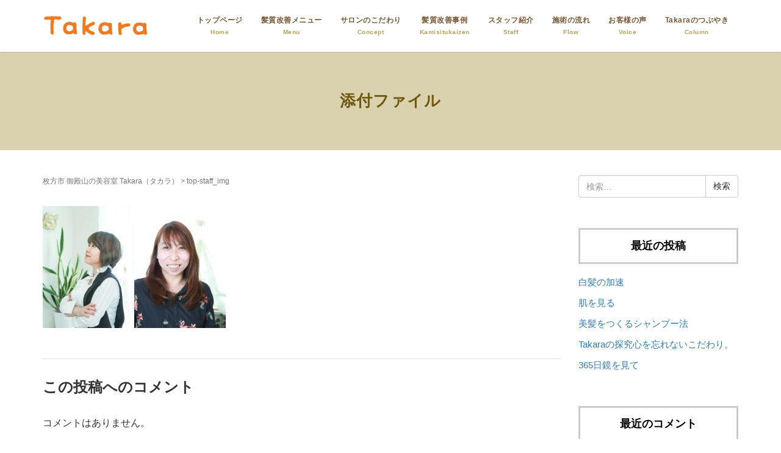

--- FILE ---
content_type: text/html; charset=UTF-8
request_url: https://takara15.com/%E6%9E%9A%E6%96%B9%E5%B8%82-%E5%BE%A1%E6%AE%BF%E5%B1%B1%E3%81%AE%E7%BE%8E%E5%AE%B9%E5%AE%A4-takara%EF%BC%88%E3%82%BF%E3%82%AB%E3%83%A9%EF%BC%89/top-staff_img/
body_size: 13915
content:
<!DOCTYPE html>
<html dir="ltr" lang="ja" prefix="og: https://ogp.me/ns#">
<head prefix="og: https://ogp.me/ns# fb: http://ogp.me/ns/fb# article: http://ogp.me/ns/article#">
	<meta charset="UTF-8">
	<meta name="viewport" content="width=device-width, initial-scale=1.0, maximum-scale=1.0, user-scalable=0" />
	<meta name="description" content="枚方市の美容室、TaKaRa美容室">
	<meta name="keywords"  content="枚方,美容室,美容院,ヘアサロン,TaKaRa美容室,ヘッドスパ,エイジングケア,ツヤ髪,艶髪" />
	<link rel="pingback" href="https://takara15.com/xmlrpc.php" />
	<!--[if lt IE 9]>
	<script src="https://takara15.com/wp-content/themes/habakiri/js/html5shiv.min.js"></script>
	<![endif]-->
<!-- Global site tag (gtag.js) - Google Analytics -->
<script async src="https://www.googletagmanager.com/gtag/js?id=UA-139119539-9"></script>
<script>
  window.dataLayer = window.dataLayer || [];
  function gtag(){dataLayer.push(arguments);}
  gtag('js', new Date());

  gtag('config', 'UA-139119539-9');
</script>

	
	<title>top-staff_img | 枚方市御殿山駅近くの髪質改善美容室 Takara</title>
	<style>img:is([sizes="auto" i], [sizes^="auto," i]) { contain-intrinsic-size: 3000px 1500px }</style>
	
		<!-- All in One SEO 4.9.3 - aioseo.com -->
	<meta name="robots" content="max-image-preview:large" />
	<link rel="canonical" href="https://takara15.com/%e6%9e%9a%e6%96%b9%e5%b8%82-%e5%be%a1%e6%ae%bf%e5%b1%b1%e3%81%ae%e7%be%8e%e5%ae%b9%e5%ae%a4-takara%ef%bc%88%e3%82%bf%e3%82%ab%e3%83%a9%ef%bc%89/top-staff_img/" />
	<meta name="generator" content="All in One SEO (AIOSEO) 4.9.3" />
		<meta property="og:locale" content="ja_JP" />
		<meta property="og:site_name" content="枚方市御殿山駅近くの髪質改善美容室 Takara |" />
		<meta property="og:type" content="article" />
		<meta property="og:title" content="top-staff_img | 枚方市御殿山駅近くの髪質改善美容室 Takara" />
		<meta property="og:url" content="https://takara15.com/%e6%9e%9a%e6%96%b9%e5%b8%82-%e5%be%a1%e6%ae%bf%e5%b1%b1%e3%81%ae%e7%be%8e%e5%ae%b9%e5%ae%a4-takara%ef%bc%88%e3%82%bf%e3%82%ab%e3%83%a9%ef%bc%89/top-staff_img/" />
		<meta property="article:published_time" content="2018-12-10T04:07:16+00:00" />
		<meta property="article:modified_time" content="2018-12-10T04:07:16+00:00" />
		<meta name="twitter:card" content="summary" />
		<meta name="twitter:title" content="top-staff_img | 枚方市御殿山駅近くの髪質改善美容室 Takara" />
		<script type="application/ld+json" class="aioseo-schema">
			{"@context":"https:\/\/schema.org","@graph":[{"@type":"BreadcrumbList","@id":"https:\/\/takara15.com\/%e6%9e%9a%e6%96%b9%e5%b8%82-%e5%be%a1%e6%ae%bf%e5%b1%b1%e3%81%ae%e7%be%8e%e5%ae%b9%e5%ae%a4-takara%ef%bc%88%e3%82%bf%e3%82%ab%e3%83%a9%ef%bc%89\/top-staff_img\/#breadcrumblist","itemListElement":[{"@type":"ListItem","@id":"https:\/\/takara15.com#listItem","position":1,"name":"\u30db\u30fc\u30e0","item":"https:\/\/takara15.com","nextItem":{"@type":"ListItem","@id":"https:\/\/takara15.com\/%e6%9e%9a%e6%96%b9%e5%b8%82-%e5%be%a1%e6%ae%bf%e5%b1%b1%e3%81%ae%e7%be%8e%e5%ae%b9%e5%ae%a4-takara%ef%bc%88%e3%82%bf%e3%82%ab%e3%83%a9%ef%bc%89\/top-staff_img\/#listItem","name":"top-staff_img"}},{"@type":"ListItem","@id":"https:\/\/takara15.com\/%e6%9e%9a%e6%96%b9%e5%b8%82-%e5%be%a1%e6%ae%bf%e5%b1%b1%e3%81%ae%e7%be%8e%e5%ae%b9%e5%ae%a4-takara%ef%bc%88%e3%82%bf%e3%82%ab%e3%83%a9%ef%bc%89\/top-staff_img\/#listItem","position":2,"name":"top-staff_img","previousItem":{"@type":"ListItem","@id":"https:\/\/takara15.com#listItem","name":"\u30db\u30fc\u30e0"}}]},{"@type":"ItemPage","@id":"https:\/\/takara15.com\/%e6%9e%9a%e6%96%b9%e5%b8%82-%e5%be%a1%e6%ae%bf%e5%b1%b1%e3%81%ae%e7%be%8e%e5%ae%b9%e5%ae%a4-takara%ef%bc%88%e3%82%bf%e3%82%ab%e3%83%a9%ef%bc%89\/top-staff_img\/#itempage","url":"https:\/\/takara15.com\/%e6%9e%9a%e6%96%b9%e5%b8%82-%e5%be%a1%e6%ae%bf%e5%b1%b1%e3%81%ae%e7%be%8e%e5%ae%b9%e5%ae%a4-takara%ef%bc%88%e3%82%bf%e3%82%ab%e3%83%a9%ef%bc%89\/top-staff_img\/","name":"top-staff_img | \u679a\u65b9\u5e02\u5fa1\u6bbf\u5c71\u99c5\u8fd1\u304f\u306e\u9aea\u8cea\u6539\u5584\u7f8e\u5bb9\u5ba4 Takara","inLanguage":"ja","isPartOf":{"@id":"https:\/\/takara15.com\/#website"},"breadcrumb":{"@id":"https:\/\/takara15.com\/%e6%9e%9a%e6%96%b9%e5%b8%82-%e5%be%a1%e6%ae%bf%e5%b1%b1%e3%81%ae%e7%be%8e%e5%ae%b9%e5%ae%a4-takara%ef%bc%88%e3%82%bf%e3%82%ab%e3%83%a9%ef%bc%89\/top-staff_img\/#breadcrumblist"},"author":{"@id":"https:\/\/takara15.com\/author\/takara15\/#author"},"creator":{"@id":"https:\/\/takara15.com\/author\/takara15\/#author"},"datePublished":"2018-12-10T13:07:16+09:00","dateModified":"2018-12-10T13:07:16+09:00"},{"@type":"Organization","@id":"https:\/\/takara15.com\/#organization","name":"\u679a\u65b9\u5e02\u5fa1\u6bbf\u5c71\u99c5\u8fd1\u304f\u306e\u9aea\u8cea\u6539\u5584\u7f8e\u5bb9\u5ba4 Takara","url":"https:\/\/takara15.com\/"},{"@type":"Person","@id":"https:\/\/takara15.com\/author\/takara15\/#author","url":"https:\/\/takara15.com\/author\/takara15\/","name":"takara15","image":{"@type":"ImageObject","@id":"https:\/\/takara15.com\/%e6%9e%9a%e6%96%b9%e5%b8%82-%e5%be%a1%e6%ae%bf%e5%b1%b1%e3%81%ae%e7%be%8e%e5%ae%b9%e5%ae%a4-takara%ef%bc%88%e3%82%bf%e3%82%ab%e3%83%a9%ef%bc%89\/top-staff_img\/#authorImage","url":"https:\/\/secure.gravatar.com\/avatar\/86db08804f3ad2080535aa51155164de8d9e5709d21548aef6b0c6f2ea421e9d?s=96&d=mm&r=g","width":96,"height":96,"caption":"takara15"}},{"@type":"WebSite","@id":"https:\/\/takara15.com\/#website","url":"https:\/\/takara15.com\/","name":"\u679a\u65b9\u5e02\u5fa1\u6bbf\u5c71\u99c5\u8fd1\u304f\u306e\u9aea\u8cea\u6539\u5584\u7f8e\u5bb9\u5ba4 Takara","inLanguage":"ja","publisher":{"@id":"https:\/\/takara15.com\/#organization"}}]}
		</script>
		<!-- All in One SEO -->

<link rel="alternate" type="application/rss+xml" title="枚方市御殿山駅近くの髪質改善美容室 Takara &raquo; フィード" href="https://takara15.com/feed/" />
<link rel="alternate" type="application/rss+xml" title="枚方市御殿山駅近くの髪質改善美容室 Takara &raquo; コメントフィード" href="https://takara15.com/comments/feed/" />
<link rel="alternate" type="application/rss+xml" title="枚方市御殿山駅近くの髪質改善美容室 Takara &raquo; top-staff_img のコメントのフィード" href="https://takara15.com/%e6%9e%9a%e6%96%b9%e5%b8%82-%e5%be%a1%e6%ae%bf%e5%b1%b1%e3%81%ae%e7%be%8e%e5%ae%b9%e5%ae%a4-takara%ef%bc%88%e3%82%bf%e3%82%ab%e3%83%a9%ef%bc%89/top-staff_img/feed/" />
<script type="text/javascript">
/* <![CDATA[ */
window._wpemojiSettings = {"baseUrl":"https:\/\/s.w.org\/images\/core\/emoji\/16.0.1\/72x72\/","ext":".png","svgUrl":"https:\/\/s.w.org\/images\/core\/emoji\/16.0.1\/svg\/","svgExt":".svg","source":{"concatemoji":"https:\/\/takara15.com\/wp-includes\/js\/wp-emoji-release.min.js?ver=6.8.3"}};
/*! This file is auto-generated */
!function(s,n){var o,i,e;function c(e){try{var t={supportTests:e,timestamp:(new Date).valueOf()};sessionStorage.setItem(o,JSON.stringify(t))}catch(e){}}function p(e,t,n){e.clearRect(0,0,e.canvas.width,e.canvas.height),e.fillText(t,0,0);var t=new Uint32Array(e.getImageData(0,0,e.canvas.width,e.canvas.height).data),a=(e.clearRect(0,0,e.canvas.width,e.canvas.height),e.fillText(n,0,0),new Uint32Array(e.getImageData(0,0,e.canvas.width,e.canvas.height).data));return t.every(function(e,t){return e===a[t]})}function u(e,t){e.clearRect(0,0,e.canvas.width,e.canvas.height),e.fillText(t,0,0);for(var n=e.getImageData(16,16,1,1),a=0;a<n.data.length;a++)if(0!==n.data[a])return!1;return!0}function f(e,t,n,a){switch(t){case"flag":return n(e,"\ud83c\udff3\ufe0f\u200d\u26a7\ufe0f","\ud83c\udff3\ufe0f\u200b\u26a7\ufe0f")?!1:!n(e,"\ud83c\udde8\ud83c\uddf6","\ud83c\udde8\u200b\ud83c\uddf6")&&!n(e,"\ud83c\udff4\udb40\udc67\udb40\udc62\udb40\udc65\udb40\udc6e\udb40\udc67\udb40\udc7f","\ud83c\udff4\u200b\udb40\udc67\u200b\udb40\udc62\u200b\udb40\udc65\u200b\udb40\udc6e\u200b\udb40\udc67\u200b\udb40\udc7f");case"emoji":return!a(e,"\ud83e\udedf")}return!1}function g(e,t,n,a){var r="undefined"!=typeof WorkerGlobalScope&&self instanceof WorkerGlobalScope?new OffscreenCanvas(300,150):s.createElement("canvas"),o=r.getContext("2d",{willReadFrequently:!0}),i=(o.textBaseline="top",o.font="600 32px Arial",{});return e.forEach(function(e){i[e]=t(o,e,n,a)}),i}function t(e){var t=s.createElement("script");t.src=e,t.defer=!0,s.head.appendChild(t)}"undefined"!=typeof Promise&&(o="wpEmojiSettingsSupports",i=["flag","emoji"],n.supports={everything:!0,everythingExceptFlag:!0},e=new Promise(function(e){s.addEventListener("DOMContentLoaded",e,{once:!0})}),new Promise(function(t){var n=function(){try{var e=JSON.parse(sessionStorage.getItem(o));if("object"==typeof e&&"number"==typeof e.timestamp&&(new Date).valueOf()<e.timestamp+604800&&"object"==typeof e.supportTests)return e.supportTests}catch(e){}return null}();if(!n){if("undefined"!=typeof Worker&&"undefined"!=typeof OffscreenCanvas&&"undefined"!=typeof URL&&URL.createObjectURL&&"undefined"!=typeof Blob)try{var e="postMessage("+g.toString()+"("+[JSON.stringify(i),f.toString(),p.toString(),u.toString()].join(",")+"));",a=new Blob([e],{type:"text/javascript"}),r=new Worker(URL.createObjectURL(a),{name:"wpTestEmojiSupports"});return void(r.onmessage=function(e){c(n=e.data),r.terminate(),t(n)})}catch(e){}c(n=g(i,f,p,u))}t(n)}).then(function(e){for(var t in e)n.supports[t]=e[t],n.supports.everything=n.supports.everything&&n.supports[t],"flag"!==t&&(n.supports.everythingExceptFlag=n.supports.everythingExceptFlag&&n.supports[t]);n.supports.everythingExceptFlag=n.supports.everythingExceptFlag&&!n.supports.flag,n.DOMReady=!1,n.readyCallback=function(){n.DOMReady=!0}}).then(function(){return e}).then(function(){var e;n.supports.everything||(n.readyCallback(),(e=n.source||{}).concatemoji?t(e.concatemoji):e.wpemoji&&e.twemoji&&(t(e.twemoji),t(e.wpemoji)))}))}((window,document),window._wpemojiSettings);
/* ]]> */
</script>
<style id='wp-emoji-styles-inline-css' type='text/css'>

	img.wp-smiley, img.emoji {
		display: inline !important;
		border: none !important;
		box-shadow: none !important;
		height: 1em !important;
		width: 1em !important;
		margin: 0 0.07em !important;
		vertical-align: -0.1em !important;
		background: none !important;
		padding: 0 !important;
	}
</style>
<link rel='stylesheet' id='wp-block-library-css' href='https://takara15.com/wp-includes/css/dist/block-library/style.min.css?ver=6.8.3' type='text/css' media='all' />
<style id='classic-theme-styles-inline-css' type='text/css'>
/*! This file is auto-generated */
.wp-block-button__link{color:#fff;background-color:#32373c;border-radius:9999px;box-shadow:none;text-decoration:none;padding:calc(.667em + 2px) calc(1.333em + 2px);font-size:1.125em}.wp-block-file__button{background:#32373c;color:#fff;text-decoration:none}
</style>
<link rel='stylesheet' id='aioseo/css/src/vue/standalone/blocks/table-of-contents/global.scss-css' href='https://takara15.com/wp-content/plugins/all-in-one-seo-pack/dist/Lite/assets/css/table-of-contents/global.e90f6d47.css?ver=4.9.3' type='text/css' media='all' />
<style id='global-styles-inline-css' type='text/css'>
:root{--wp--preset--aspect-ratio--square: 1;--wp--preset--aspect-ratio--4-3: 4/3;--wp--preset--aspect-ratio--3-4: 3/4;--wp--preset--aspect-ratio--3-2: 3/2;--wp--preset--aspect-ratio--2-3: 2/3;--wp--preset--aspect-ratio--16-9: 16/9;--wp--preset--aspect-ratio--9-16: 9/16;--wp--preset--color--black: #000000;--wp--preset--color--cyan-bluish-gray: #abb8c3;--wp--preset--color--white: #ffffff;--wp--preset--color--pale-pink: #f78da7;--wp--preset--color--vivid-red: #cf2e2e;--wp--preset--color--luminous-vivid-orange: #ff6900;--wp--preset--color--luminous-vivid-amber: #fcb900;--wp--preset--color--light-green-cyan: #7bdcb5;--wp--preset--color--vivid-green-cyan: #00d084;--wp--preset--color--pale-cyan-blue: #8ed1fc;--wp--preset--color--vivid-cyan-blue: #0693e3;--wp--preset--color--vivid-purple: #9b51e0;--wp--preset--gradient--vivid-cyan-blue-to-vivid-purple: linear-gradient(135deg,rgba(6,147,227,1) 0%,rgb(155,81,224) 100%);--wp--preset--gradient--light-green-cyan-to-vivid-green-cyan: linear-gradient(135deg,rgb(122,220,180) 0%,rgb(0,208,130) 100%);--wp--preset--gradient--luminous-vivid-amber-to-luminous-vivid-orange: linear-gradient(135deg,rgba(252,185,0,1) 0%,rgba(255,105,0,1) 100%);--wp--preset--gradient--luminous-vivid-orange-to-vivid-red: linear-gradient(135deg,rgba(255,105,0,1) 0%,rgb(207,46,46) 100%);--wp--preset--gradient--very-light-gray-to-cyan-bluish-gray: linear-gradient(135deg,rgb(238,238,238) 0%,rgb(169,184,195) 100%);--wp--preset--gradient--cool-to-warm-spectrum: linear-gradient(135deg,rgb(74,234,220) 0%,rgb(151,120,209) 20%,rgb(207,42,186) 40%,rgb(238,44,130) 60%,rgb(251,105,98) 80%,rgb(254,248,76) 100%);--wp--preset--gradient--blush-light-purple: linear-gradient(135deg,rgb(255,206,236) 0%,rgb(152,150,240) 100%);--wp--preset--gradient--blush-bordeaux: linear-gradient(135deg,rgb(254,205,165) 0%,rgb(254,45,45) 50%,rgb(107,0,62) 100%);--wp--preset--gradient--luminous-dusk: linear-gradient(135deg,rgb(255,203,112) 0%,rgb(199,81,192) 50%,rgb(65,88,208) 100%);--wp--preset--gradient--pale-ocean: linear-gradient(135deg,rgb(255,245,203) 0%,rgb(182,227,212) 50%,rgb(51,167,181) 100%);--wp--preset--gradient--electric-grass: linear-gradient(135deg,rgb(202,248,128) 0%,rgb(113,206,126) 100%);--wp--preset--gradient--midnight: linear-gradient(135deg,rgb(2,3,129) 0%,rgb(40,116,252) 100%);--wp--preset--font-size--small: 13px;--wp--preset--font-size--medium: 20px;--wp--preset--font-size--large: 36px;--wp--preset--font-size--x-large: 42px;--wp--preset--spacing--20: 0.44rem;--wp--preset--spacing--30: 0.67rem;--wp--preset--spacing--40: 1rem;--wp--preset--spacing--50: 1.5rem;--wp--preset--spacing--60: 2.25rem;--wp--preset--spacing--70: 3.38rem;--wp--preset--spacing--80: 5.06rem;--wp--preset--shadow--natural: 6px 6px 9px rgba(0, 0, 0, 0.2);--wp--preset--shadow--deep: 12px 12px 50px rgba(0, 0, 0, 0.4);--wp--preset--shadow--sharp: 6px 6px 0px rgba(0, 0, 0, 0.2);--wp--preset--shadow--outlined: 6px 6px 0px -3px rgba(255, 255, 255, 1), 6px 6px rgba(0, 0, 0, 1);--wp--preset--shadow--crisp: 6px 6px 0px rgba(0, 0, 0, 1);}:where(.is-layout-flex){gap: 0.5em;}:where(.is-layout-grid){gap: 0.5em;}body .is-layout-flex{display: flex;}.is-layout-flex{flex-wrap: wrap;align-items: center;}.is-layout-flex > :is(*, div){margin: 0;}body .is-layout-grid{display: grid;}.is-layout-grid > :is(*, div){margin: 0;}:where(.wp-block-columns.is-layout-flex){gap: 2em;}:where(.wp-block-columns.is-layout-grid){gap: 2em;}:where(.wp-block-post-template.is-layout-flex){gap: 1.25em;}:where(.wp-block-post-template.is-layout-grid){gap: 1.25em;}.has-black-color{color: var(--wp--preset--color--black) !important;}.has-cyan-bluish-gray-color{color: var(--wp--preset--color--cyan-bluish-gray) !important;}.has-white-color{color: var(--wp--preset--color--white) !important;}.has-pale-pink-color{color: var(--wp--preset--color--pale-pink) !important;}.has-vivid-red-color{color: var(--wp--preset--color--vivid-red) !important;}.has-luminous-vivid-orange-color{color: var(--wp--preset--color--luminous-vivid-orange) !important;}.has-luminous-vivid-amber-color{color: var(--wp--preset--color--luminous-vivid-amber) !important;}.has-light-green-cyan-color{color: var(--wp--preset--color--light-green-cyan) !important;}.has-vivid-green-cyan-color{color: var(--wp--preset--color--vivid-green-cyan) !important;}.has-pale-cyan-blue-color{color: var(--wp--preset--color--pale-cyan-blue) !important;}.has-vivid-cyan-blue-color{color: var(--wp--preset--color--vivid-cyan-blue) !important;}.has-vivid-purple-color{color: var(--wp--preset--color--vivid-purple) !important;}.has-black-background-color{background-color: var(--wp--preset--color--black) !important;}.has-cyan-bluish-gray-background-color{background-color: var(--wp--preset--color--cyan-bluish-gray) !important;}.has-white-background-color{background-color: var(--wp--preset--color--white) !important;}.has-pale-pink-background-color{background-color: var(--wp--preset--color--pale-pink) !important;}.has-vivid-red-background-color{background-color: var(--wp--preset--color--vivid-red) !important;}.has-luminous-vivid-orange-background-color{background-color: var(--wp--preset--color--luminous-vivid-orange) !important;}.has-luminous-vivid-amber-background-color{background-color: var(--wp--preset--color--luminous-vivid-amber) !important;}.has-light-green-cyan-background-color{background-color: var(--wp--preset--color--light-green-cyan) !important;}.has-vivid-green-cyan-background-color{background-color: var(--wp--preset--color--vivid-green-cyan) !important;}.has-pale-cyan-blue-background-color{background-color: var(--wp--preset--color--pale-cyan-blue) !important;}.has-vivid-cyan-blue-background-color{background-color: var(--wp--preset--color--vivid-cyan-blue) !important;}.has-vivid-purple-background-color{background-color: var(--wp--preset--color--vivid-purple) !important;}.has-black-border-color{border-color: var(--wp--preset--color--black) !important;}.has-cyan-bluish-gray-border-color{border-color: var(--wp--preset--color--cyan-bluish-gray) !important;}.has-white-border-color{border-color: var(--wp--preset--color--white) !important;}.has-pale-pink-border-color{border-color: var(--wp--preset--color--pale-pink) !important;}.has-vivid-red-border-color{border-color: var(--wp--preset--color--vivid-red) !important;}.has-luminous-vivid-orange-border-color{border-color: var(--wp--preset--color--luminous-vivid-orange) !important;}.has-luminous-vivid-amber-border-color{border-color: var(--wp--preset--color--luminous-vivid-amber) !important;}.has-light-green-cyan-border-color{border-color: var(--wp--preset--color--light-green-cyan) !important;}.has-vivid-green-cyan-border-color{border-color: var(--wp--preset--color--vivid-green-cyan) !important;}.has-pale-cyan-blue-border-color{border-color: var(--wp--preset--color--pale-cyan-blue) !important;}.has-vivid-cyan-blue-border-color{border-color: var(--wp--preset--color--vivid-cyan-blue) !important;}.has-vivid-purple-border-color{border-color: var(--wp--preset--color--vivid-purple) !important;}.has-vivid-cyan-blue-to-vivid-purple-gradient-background{background: var(--wp--preset--gradient--vivid-cyan-blue-to-vivid-purple) !important;}.has-light-green-cyan-to-vivid-green-cyan-gradient-background{background: var(--wp--preset--gradient--light-green-cyan-to-vivid-green-cyan) !important;}.has-luminous-vivid-amber-to-luminous-vivid-orange-gradient-background{background: var(--wp--preset--gradient--luminous-vivid-amber-to-luminous-vivid-orange) !important;}.has-luminous-vivid-orange-to-vivid-red-gradient-background{background: var(--wp--preset--gradient--luminous-vivid-orange-to-vivid-red) !important;}.has-very-light-gray-to-cyan-bluish-gray-gradient-background{background: var(--wp--preset--gradient--very-light-gray-to-cyan-bluish-gray) !important;}.has-cool-to-warm-spectrum-gradient-background{background: var(--wp--preset--gradient--cool-to-warm-spectrum) !important;}.has-blush-light-purple-gradient-background{background: var(--wp--preset--gradient--blush-light-purple) !important;}.has-blush-bordeaux-gradient-background{background: var(--wp--preset--gradient--blush-bordeaux) !important;}.has-luminous-dusk-gradient-background{background: var(--wp--preset--gradient--luminous-dusk) !important;}.has-pale-ocean-gradient-background{background: var(--wp--preset--gradient--pale-ocean) !important;}.has-electric-grass-gradient-background{background: var(--wp--preset--gradient--electric-grass) !important;}.has-midnight-gradient-background{background: var(--wp--preset--gradient--midnight) !important;}.has-small-font-size{font-size: var(--wp--preset--font-size--small) !important;}.has-medium-font-size{font-size: var(--wp--preset--font-size--medium) !important;}.has-large-font-size{font-size: var(--wp--preset--font-size--large) !important;}.has-x-large-font-size{font-size: var(--wp--preset--font-size--x-large) !important;}
:where(.wp-block-post-template.is-layout-flex){gap: 1.25em;}:where(.wp-block-post-template.is-layout-grid){gap: 1.25em;}
:where(.wp-block-columns.is-layout-flex){gap: 2em;}:where(.wp-block-columns.is-layout-grid){gap: 2em;}
:root :where(.wp-block-pullquote){font-size: 1.5em;line-height: 1.6;}
</style>
<link rel='stylesheet' id='habakiri-assets-css' href='https://takara15.com/wp-content/themes/habakiri/css/assets.min.css?ver=1.0.0' type='text/css' media='all' />
<link rel='stylesheet' id='habakiri-css' href='https://takara15.com/wp-content/themes/habakiri/style.min.css?ver=20181210121650' type='text/css' media='all' />
<link rel='stylesheet' id='habakiri-child-css' href='https://takara15.com/wp-content/themes/habakiri-child/style.css?ver=20181210121650' type='text/css' media='all' />
<script type="text/javascript" src="https://takara15.com/wp-includes/js/jquery/jquery.min.js?ver=3.7.1" id="jquery-core-js"></script>
<script type="text/javascript" src="https://takara15.com/wp-includes/js/jquery/jquery-migrate.min.js?ver=3.4.1" id="jquery-migrate-js"></script>
<link rel="https://api.w.org/" href="https://takara15.com/wp-json/" /><link rel="alternate" title="JSON" type="application/json" href="https://takara15.com/wp-json/wp/v2/media/295" /><link rel="EditURI" type="application/rsd+xml" title="RSD" href="https://takara15.com/xmlrpc.php?rsd" />
<meta name="generator" content="WordPress 6.8.3" />
<link rel='shortlink' href='https://takara15.com/?p=295' />
<link rel="alternate" title="oEmbed (JSON)" type="application/json+oembed" href="https://takara15.com/wp-json/oembed/1.0/embed?url=https%3A%2F%2Ftakara15.com%2F%25e6%259e%259a%25e6%2596%25b9%25e5%25b8%2582-%25e5%25be%25a1%25e6%25ae%25bf%25e5%25b1%25b1%25e3%2581%25ae%25e7%25be%258e%25e5%25ae%25b9%25e5%25ae%25a4-takara%25ef%25bc%2588%25e3%2582%25bf%25e3%2582%25ab%25e3%2583%25a9%25ef%25bc%2589%2Ftop-staff_img%2F" />
<link rel="alternate" title="oEmbed (XML)" type="text/xml+oembed" href="https://takara15.com/wp-json/oembed/1.0/embed?url=https%3A%2F%2Ftakara15.com%2F%25e6%259e%259a%25e6%2596%25b9%25e5%25b8%2582-%25e5%25be%25a1%25e6%25ae%25bf%25e5%25b1%25b1%25e3%2581%25ae%25e7%25be%258e%25e5%25ae%25b9%25e5%25ae%25a4-takara%25ef%25bc%2588%25e3%2582%25bf%25e3%2582%25ab%25e3%2583%25a9%25ef%25bc%2589%2Ftop-staff_img%2F&#038;format=xml" />
<!-- HFCM by 99 Robots - Snippet # 1: GA4 -->
<!-- Google tag (gtag.js) -->
<script async src="https://www.googletagmanager.com/gtag/js?id=G-FXG4LNMVV2"></script>
<script>
  window.dataLayer = window.dataLayer || [];
  function gtag(){dataLayer.push(arguments);}
  gtag('js', new Date());

  gtag('config', 'G-FXG4LNMVV2');
</script>
<!-- /end HFCM by 99 Robots -->
		<style>
		/* Safari 6.1+ (10.0 is the latest version of Safari at this time) */
		@media (max-width: 991px) and (min-color-index: 0) and (-webkit-min-device-pixel-ratio: 0) { @media () {
			display: block !important;
			.header__col {
				width: 100%;
			}
		}}
		</style>
		<meta name="generator" content="Elementor 3.34.2; features: additional_custom_breakpoints; settings: css_print_method-external, google_font-enabled, font_display-auto">
<style type="text/css">.recentcomments a{display:inline !important;padding:0 !important;margin:0 !important;}</style>			<style>
				.e-con.e-parent:nth-of-type(n+4):not(.e-lazyloaded):not(.e-no-lazyload),
				.e-con.e-parent:nth-of-type(n+4):not(.e-lazyloaded):not(.e-no-lazyload) * {
					background-image: none !important;
				}
				@media screen and (max-height: 1024px) {
					.e-con.e-parent:nth-of-type(n+3):not(.e-lazyloaded):not(.e-no-lazyload),
					.e-con.e-parent:nth-of-type(n+3):not(.e-lazyloaded):not(.e-no-lazyload) * {
						background-image: none !important;
					}
				}
				@media screen and (max-height: 640px) {
					.e-con.e-parent:nth-of-type(n+2):not(.e-lazyloaded):not(.e-no-lazyload),
					.e-con.e-parent:nth-of-type(n+2):not(.e-lazyloaded):not(.e-no-lazyload) * {
						background-image: none !important;
					}
				}
			</style>
			<style>a{color:#337ab7}a:focus,a:active,a:hover{color:#23527c}.site-branding a{color:#000}.responsive-nav a{color:#785837;font-size:12px}.responsive-nav a small{color:#b5a35d;font-size:10px}.responsive-nav a:hover small,.responsive-nav a:active small,.responsive-nav .current-menu-item small,.responsive-nav .current-menu-ancestor small,.responsive-nav .current-menu-parent small,.responsive-nav .current_page_item small,.responsive-nav .current_page_parent small{color:#b5a35d}.responsive-nav .menu>.menu-item>a,.header--transparency.header--fixed--is_scrolled .responsive-nav .menu>.menu-item>a{background-color:transparent;padding:23px 15px}.responsive-nav .menu>.menu-item>a:hover,.responsive-nav .menu>.menu-item>a:active,.responsive-nav .menu>.current-menu-item>a,.responsive-nav .menu>.current-menu-ancestor>a,.responsive-nav .menu>.current-menu-parent>a,.responsive-nav .menu>.current_page_item>a,.responsive-nav .menu>.current_page_parent>a,.header--transparency.header--fixed--is_scrolled .responsive-nav .menu>.menu-item>a:hover,.header--transparency.header--fixed--is_scrolled .responsive-nav .menu>.menu-item>a:active,.header--transparency.header--fixed--is_scrolled .responsive-nav .menu>.current-menu-item>a,.header--transparency.header--fixed--is_scrolled .responsive-nav .menu>.current-menu-ancestor>a,.header--transparency.header--fixed--is_scrolled .responsive-nav .menu>.current-menu-parent>a,.header--transparency.header--fixed--is_scrolled .responsive-nav .menu>.current_page_item>a,.header--transparency.header--fixed--is_scrolled .responsive-nav .menu>.current_page_parent>a{background-color:transparent;color:#785837}.responsive-nav .sub-menu a{background-color:#000;color:#777}.responsive-nav .sub-menu a:hover,.responsive-nav .sub-menu a:active,.responsive-nav .sub-menu .current-menu-item a,.responsive-nav .sub-menu .current-menu-ancestor a,.responsive-nav .sub-menu .current-menu-parent a,.responsive-nav .sub-menu .current_page_item a,.responsive-nav .sub-menu .current_page_parent a{background-color:#191919;color:#337ab7}.off-canvas-nav{font-size:12px}.responsive-nav,.header--transparency.header--fixed--is_scrolled .responsive-nav{background-color:transparent}#responsive-btn{background-color:transparent;border-color:#eee;color:#000}#responsive-btn:hover{background-color:#f5f5f5;border-color:#eee;color:#000}.habakiri-slider__transparent-layer{background-color:rgba( 255,255,255, 0 )}.habakiri-slider,.habakiri-slider__item{height:700px;overflow:hidden}.page-header{background-color:#dad1ae;color:#6c5810}.pagination>li>a{color:#337ab7}.pagination>li>span{background-color:#337ab7;border-color:#337ab7}.pagination>li>a:focus,.pagination>li>a:hover,.pagination>li>span:focus,.pagination>li>span:hover{color:#23527c}.header{background-color:#fff}.header--transparency.header--fixed--is_scrolled{background-color:#fff !important}.footer{background-color:#111113}.footer-widget-area a{color:#777}.footer-widget-area,.footer-widget-area .widget_calendar #wp-calendar caption{color:#555}.footer-widget-area .widget_calendar #wp-calendar,.footer-widget-area .widget_calendar #wp-calendar *{border-color:#555}@media(min-width:992px){.responsive-nav{display:block}.off-canvas-nav,#responsive-btn{display:none !important}.header--2row{padding-bottom:0}.header--2row .header__col,.header--center .header__col{display:block}.header--2row .responsive-nav,.header--center .responsive-nav{margin-right:-1000px;margin-left:-1000px;padding-right:1000px;padding-left:1000px}.header--2row .site-branding,.header--center .site-branding{padding-bottom:0}.header--center .site-branding{text-align:center}}</style>		<style type="text/css" id="wp-custom-css">
			@media screen and (min-width:640px){
  .pc-none { display: none !important; }
}
.responsive-nav a strong {
    font-weight: bold;
}
.concept-link{
	padding-top:0px;
}
.menu-link:before {
    content: "";
    display: inline-block;
    height: 130px;
    margin-top: -130px;
    vertical-align: top;
}
.bg1 {
    background-image: url(https://takara15.com/wp-content/uploads/2018/12/paper-a1.png);
}
.bg2 {
    background-image: url(https://takara15.com/wp-content/uploads/2018/12/paper-a2.png);
}
.bg-sen1000{
background-image: url(https://takara15.com/wp-content/uploads/2018/12/bg-sen.png);
	width:1000px !important;
    background-repeat: repeat-x;
    background-position: left bottom;    text-align: center;
    overflow: visible;
}
.bg-sen{
background-image: url(https://takara15.com/wp-content/uploads/2018/12/bg-sen.png);
    background-repeat: repeat-x;
    background-position: left bottom;    text-align: center;
    overflow: visible;
	margin-bottom:20px;
}
.bg-sen-top{
background-image: url(https://takara15.com/wp-content/uploads/2018/12/bg-sen.png);
    background-repeat: repeat-x;
    background-position: left top;    text-align: center;
    overflow: visible;
	margin-bottom:0px;
}
.flow-t{
background-image: url(https://takara15.com/wp-content/uploads/2018/12/bg-sen.png);
    background-repeat: repeat-x;
    background-position: left bottom;    text-align: center;
    overflow: visible;
	padding-bottom:10px;
	margin-bottom:10px;
	
}
#header {
    position: fixed;
    top: 0px;
    padding: 0px 0px 0px 0px;
    width: 100%;
    background-color: #fff;
	font-weight:bold;
	letter-spacing:0.5px;
}
.col-md-4 {
    width: 15.33333%;
}
.col-md-8 {
    width: 84.66667%;
}
.midasi1 {
	font-weight:bold;
	margin-bottom:5px;
	border-bottom: solid 1px #5D4E22;}
.midasi2 {
	font-weight:bold;
	font-size:20px;
	margin-bottom:20px;
	color:#a27336;
	border-bottom: solid 1px #a27336;}
.style-t{
	font-size:16px;
	font-weight:bold;
	padding-top:10px;
	letter-spacing:1px;
}
#imageList ul {
    
    margin-top: 4px;
    padding: 0;
}
#imageList li {
    float: left;
    list-style-type: none;
    margin-right: 14px;
}
#imageList li img {
    width: 140px;
    height: 190px;
}
.style-title {
    font-size:26px;
    font-weight:bold;
    color:#a27336;
           }
.menu-p{
	font-size:18px;
	font-weight:bold;
	float:right;
	letter-spacing:0.8px;
}
.menu-t{
	font-size:20px;
	font-weight:bold;
	margin-bottom:5px;
	letter-spacing:0.8px;
	border-bottom: solid 1px #5D4E22;}
.menubox {
	   font-size:14px;
   	font-weight:bold;
    padding: 0.5em 0.5em;
    margin: 0 0.8em 2em 0;
    color: #fff;
    background: #a27336;
}
.square_btn4 {
    display: inline-block;
    padding: 0.5em 1em;
    text-decoration: none;
	background: #00B900;
    color: #fff;
    transition: .4s;
	   font-size:28px;
	   letter-spacing:1.5;
	   font-weight:bold;
	border: solid 3px #b5a35d;
	border-radius:60px;
}

.square_btn4:hover {
	border: solid 3px #785837;
    color: #fff;
	background: #b5a35d;
	border-radius:60px;
}
.square_btn3 {
    display: inline-block;
    padding: 0.5em 3em;
    text-decoration: none;
	background: #785837;
    color: #fff;
    transition: .4s;
	   font-size:30px;
	   letter-spacing:1.5;
	   font-weight:bold;
	border: solid 3px #b5a35d;
	border-radius:60px;
}

.square_btn3:hover {
	border: solid 3px #785837;
    color: #fff;
	background: #b5a35d;
	border-radius:60px;
}
.square_btn2 {
    display: inline-block;
    padding: 0.5em 3em;
    text-decoration: none;
    color: #75631f;
   
    transition: .4s;
	   font-size:16px;
	   letter-spacing:1.5;
	   font-weight:bold;
	background:#dad1ae;
	border-radius:40px;
}

.square_btn2:hover {
    background: #ffffff;
    color: #75631f;
	border: solid 2px #dad1ae;
}
.square_btn {
    display: inline-block;
    padding: 0.5em 3em;
    text-decoration: none;
    color: #75631f;
   
    transition: .4s;
	   font-size:16px;
	   letter-spacing:1.5;
	   font-weight:bold;
	background:#dad1ae;
	border-radius:40px;
}

.square_btn:hover {
    background: #ffffff;
    color: #75631f;
	border: solid 2px #dad1ae;
}
.top-concept {
	overflow:		hidden;
	position:		relative;
}
.top-concept .caption {
	font-size:		32px;
	font-weight:bold;
	font-family: 'Lora', "游明朝", "YuMincho", "ヒラギノ明朝 ProN W3", "Hiragino Mincho ProN", "HG明朝E", "ＭＳ Ｐ明朝", "ＭＳ 明朝", serif;
	color:			#fff;
	text-align: 		center;
	padding-top:	80px;
	letter-spacing:1.5px;
}
.top-concept .caption2 {
	font-size:		18px;
	font-weight:bold;
	font-family: 'Lora', "游明朝", "YuMincho", "ヒラギノ明朝 ProN W3", "Hiragino Mincho ProN", "HG明朝E", "ＭＳ Ｐ明朝", "ＭＳ 明朝", serif;
	color:			#fff;
	text-align: 		center;
	margin-top:		-10px;
	letter-spacing:1.5px;
}
.top-menu .caption {
	font-size:		32px;
	font-weight:bold;
	font-family: 'Lora', "游明朝", "YuMincho", "ヒラギノ明朝 ProN W3", "Hiragino Mincho ProN", "HG明朝E", "ＭＳ Ｐ明朝", "ＭＳ 明朝", serif;
	color:			#fff;
	text-align: 		center;
	padding-top:	40px;
	letter-spacing:1.5px;
}
.top-menu .caption2 {
	font-size:		18px;
	font-weight:bold;
	font-family: 'Lora', "游明朝", "YuMincho", "ヒラギノ明朝 ProN W3", "Hiragino Mincho ProN", "HG明朝E", "ＭＳ Ｐ明朝", "ＭＳ 明朝", serif;
	color:			#fff;
	text-align: 		center;
	margin-top:		-10px;
	letter-spacing:1.5px;
}
.top-menu .caption3 {
	font-size:		14px;
	font-weight:bold;
	font-family: 'Lora', "游明朝", "YuMincho", "ヒラギノ明朝 ProN W3", "Hiragino Mincho ProN", "HG明朝E", "ＭＳ Ｐ明朝", "ＭＳ 明朝", serif;
	color:			#fff;
	text-align: 		center;
	margin-top:		10px;
	letter-spacing:1.5px;
}
.top-concept .mask {
	width:			100%;
	height:			100%;
	position:		absolute;
	top:			0;
	left:			0;
	opacity:		0;	/* 表示させない */
	background-color:	rgba(0,0,0,0.4);
	-webkit-transform:	rotateX(-180deg);
	transform:		rotateX(-180deg);
	-webkit-transition:	all 0.6s ease;
	transition:		all 0.6s ease;
}
.top-concept .mask {
	-webkit-transform:	rotateX(0deg);
	transform:		rotateX(0deg);
	opacity:		1;	/* ホバーで表示する */
}
.top-concept:hover .mask {
	-webkit-transform:	rotateX(0deg);
	transform:		rotateX(0deg);
	opacity:		0;	/* ホバーで表示する */
}


.top-menu .mask {
	width:			100%;
	height:			100%;
	position:		absolute;
	top:			0;
	left:			0;
	opacity:		0;	/* 表示させない */
	background-color:	rgba(0,0,0,0.4);
	-webkit-transform:	rotateX(-180deg);
	transform:		rotateX(-180deg);
	-webkit-transition:	all 0.6s ease;
	transition:		all 0.6s ease;
}
.top-menu .mask {
	-webkit-transform:	rotateX(0deg);
	transform:		rotateX(0deg);
	opacity:		1;	/* ホバーで表示する */
}
.top-menu:hover .mask {
	-webkit-transform:	rotateX(0deg);
	transform:		rotateX(0deg);
	opacity:		0;	/* ホバーで表示する */
}

/** サムネイル画像をタイル状に並べる（「display-posts」ショートコード対応版）**/
.boxline ul.display-posts-listing {
padding-left: 0!important;
text-align: left;
margin: 0 0 15px;
}
.boxline ul.display-posts-listing{
	text-align: center!important;;
  margin: 0 auto;
  display: inline-block;
}
.boxline ul.display-posts-listing li {
width: 280px;
display: inline-block;
vertical-align: top;
white-space: normal;
word-wrap: normal;
font-size: 16px;
line-height: 1.5;
letter-spacing: 1px;
margin: 15px;
}
 
.boxline ul.display-posts-listing li img {
display: block!important;
height: 200px!important;
width: 280px!important;
margin-bottom: 15px!important;

}

.boxline ul.display-posts-listing li:hover img {
	opacity: 0.7;
  filter: alpha(opacity=70);
  -ms-filter: "alpha(opacity=70)";
}
 .boxline ul.display-posts-listing li .title {
color:#333333;
font-weight:bold;
text-align: left;
}


/** サムネイル画像をタイル状に並べる（「display-posts」ショートコード対応版）**/
.box ul.display-posts-listing {
padding-left: 0!important;
text-align: left;
margin: 0 0 15px;
}
 
.box ul.display-posts-listing li {
width: 280px;
display: inline-block;
vertical-align: top;
white-space: normal;
word-wrap: normal;
font-size: 14px;
line-height: 1.5;
letter-spacing: 1px;
margin: 0px;
padding: px;

}
 
.box ul.display-posts-listing li img {
height: 70px!important;
width: 100px!important;
margin:0 10px 15px 0!important;
padding: 2px!important;
float: left;
}
.box ul.display-posts-listing li .title {
vertical-align: top;
}

.box ul.display-posts-listing li:hover img {
	opacity: 0.7;
  filter: alpha(opacity=70);
  -ms-filter: "alpha(opacity=70)";
}

.sidebar-widget__title  {
text-align: center;
    font-weight: bold;
    font-size: 120%;
    color: #000;
    margin: 50px 0 13px;
    padding: 15px 0;
    border: 3px solid #ccc;
}
.entry--has_media__body {
padding-left:40px;
}
.page-header__title {
    font-size: 26px;
    margin: 0;
}
.center{
  width: 940px;
  margin: 0 auto;
}
.foot-link{
	font-size:16px;
	color:#fff;
	font-weight:bold;
}
.page-header__title {
    font-family: "游明朝", YuMincho, "ヒラギノ明朝 ProN W3", "Hiragino Mincho ProN", "HG明朝E", "ＭＳ Ｐ明朝", "ＭＳ 明朝", serif;
	font-weight:bold;
letter-spacing: 1px;
}
@media only screen and (max-device-width: 640px) {
	/* スマホ用のCSS */
	body{
		font-size:14px;
	}
	 .habakiri-slider, .habakiri-slider__item {
    height: 260px;
		 margin-top:0px;
}
	footer {
display:none;
}
	.boxline ul.display-posts-listing {
padding-left: 0!important;
text-align: center;
margin:10px auto;
 display: inline-block;
}
 h3{
		font-size:18px;
	}
.boxline ul.display-posts-listing li {
width: 175px;
display: inline-block;
vertical-align: top;
white-space: normal;
word-wrap: normal;
font-size: 12px;
text-align:left;
line-height: 1.5;
letter-spacing: 1px;
margin: 0 5px 20px 5px;
padding:10px 10px 10px 10px;

}
 

#ie7 .boxline ul.display-posts-listing li {
display: inline;
position: relative;
width: 280px;

}
 
.boxline ul.display-posts-listing li img {
display: block!important;
height: 100px!important;
width: 175px!important;
margin-bottom: 5px!important;
padding:0px!important;
}

.boxline ul.display-posts-listing li:hover img {
	opacity: 0.7;
  filter: alpha(opacity=70);
  -ms-filter: "alpha(opacity=70)";
}
 
/* mini 版 */
.boxline.mini ul.display-posts-listing li {
width: 72px;
}
 
#ie7 .boxline.mini ul.display-posts-listing li {
width: 70px;
}
 
.boxline.mini ul.display-posts-listing li img {
height: 50px!important;
width: 70px!important;
}
header {
display:none;
}
.page-header {
    padding: 40px 0;
letter-spacing:2px;
}
.entry__title {
    font-size:24px;
}
.entry-content > h2 {
    font-size: 20px;
line-height:1.3;
}
.entry-content > h3 {
    font-size: 18px;
letter-spacing:0px;
}
.entry-content > p {
    font-size: 16px;
}
.entries .entry--has_media__link {
    width: 100px;
    height: 70px;
    
}
.entry__title {
    font-size: 20px;
}
	#contents{
		margin-top:0px!important;
	}
	.top-concept .caption {
	font-size:		20px;
	font-weight:bold;
	font-family: 'Lora', "游明朝", "YuMincho", "ヒラギノ明朝 ProN W3", "Hiragino Mincho ProN", "HG明朝E", "ＭＳ Ｐ明朝", "ＭＳ 明朝", serif;
	color:			#fff;
	text-align: 		center;
	padding-top:	30px;
	letter-spacing:1px;
}
.top-concept .caption2 {
	font-size:		12px;
	font-weight:bold;
	font-family: 'Lora', "游明朝", "YuMincho", "ヒラギノ明朝 ProN W3", "Hiragino Mincho ProN", "HG明朝E", "ＭＳ Ｐ明朝", "ＭＳ 明朝", serif;
	color:			#fff;
	text-align: 		center;
	margin-top:		0px;
	letter-spacing:1px;
}
	.top-menu .caption {
	font-size:		26px;
	font-weight:bold;
	font-family: 'Lora', "游明朝", "YuMincho", "ヒラギノ明朝 ProN W3", "Hiragino Mincho ProN", "HG明朝E", "ＭＳ Ｐ明朝", "ＭＳ 明朝", serif;
	color:			#fff;
	text-align: 		center;
	padding-top:	40px;
	letter-spacing:1.5px;
}
.top-menu .caption2 {
	font-size:		14px;
	font-weight:bold;
	font-family: 'Lora', "游明朝", "YuMincho", "ヒラギノ明朝 ProN W3", "Hiragino Mincho ProN", "HG明朝E", "ＭＳ Ｐ明朝", "ＭＳ 明朝", serif;
	color:			#fff;
	text-align: 		center;
	margin-top:		-5px;
	letter-spacing:1.5px;
}
.top-menu .caption3 {
	font-size:		14px;
	font-weight:bold;
	font-family: 'Lora', "游明朝", "YuMincho", "ヒラギノ明朝 ProN W3", "Hiragino Mincho ProN", "HG明朝E", "ＭＳ Ｐ明朝", "ＭＳ 明朝", serif;
	color:			#fff;
	text-align: 		center;
	margin-top:		10px;
	letter-spacing:1.5px;
}
	.midasi1 {
	font-weight:bold;
	margin-bottom:5px;
	border-bottom: solid 1px #5D4E22;}
.midasi2 {
	font-weight:bold;
	font-size:16px;
	margin-bottom:10px;
	color:#a27336;
	border-bottom: solid 1px #a27336;}
.square_btn3 {
    display: inline-block;
    padding: 0.5em 0em;
    text-decoration: none;
	background: #fff;
    color: #333;
    transition: .4s;
	   font-size:20px;
	   letter-spacing:1.5;
	   font-weight:bold;
	border: solid 2px #9d8958;
	width:300px;
}

.square_btn3:hover {
	border: solid 2px #9d8958;
    color: #fff;
	background: #333;
}
	.square_btn4 {
    display: inline-block;
    padding: 0.5em 0em;
    text-decoration: none;
	background: #00B900;
    color: #fff;
    transition: .4s;
	   font-size:20px;
	   letter-spacing:1.5;
	   font-weight:bold;
	border: solid 3px #b5a35d;
	border-radius:60px;
		width:300px;
}

.square_btn4:hover {
	border: solid 3px #785837;
    color: #fff;
	background: #b5a35d;
	border-radius:60px;
}
.square_btn3 {
    display: inline-block;
    padding: 0.5em 0em;
    text-decoration: none;
	background: #785837;
    color: #fff;
    transition: .4s;
	   font-size:20px;
	   letter-spacing:1.5;
	   font-weight:bold;
	border: solid 3px #b5a35d;
	border-radius:60px;
	width:300px;
}

.square_btn3:hover {
	border: solid 3px #785837;
    color: #fff;
	background: #b5a35d;
	border-radius:60px;
}
	.footbox {
	   font-size:14px;
		width:90px;
   	font-weight:bold;
    padding: 0.5em 0.5em;
    margin: 0 0.8em 2em 0;
    color: #333;
    background: #fff;
}
	.menu-p{
	font-size:14px;
	font-weight:bold;
	float:right;
	letter-spacing:0.8px;
}
.menu-t{
	font-size:14px;
	font-weight:bold;
	margin-bottom:5px;
	border-bottom: solid 1px #5D4E22;}
.menubox {
	   font-size:12px;
   	font-weight:bold;
    padding: 0.5em 0.5em;
    margin: 0 0.8em 2em 0;
    color: #fff;
    background: #a27336;
}
	.style-t{
		font-size:12px;
		line-height:1.5;
		color:#a27336;
	}
	.style-title {
    font-size:20px;
		letter-spacing:0.8px;
    font-weight:bold;
    color:#a27336;
           }
	.font-min {
    font-family: "游明朝", YuMincho, "ヒラギノ明朝 ProN W3", "Hiragino Mincho ProN", "HG明朝E", "ＭＳ Ｐ明朝", "ＭＳ 明朝", serif;
}
	h3{
		color:#785837;
	}
}		</style>
		</head>
<body class="attachment wp-singular attachment-template-default attachmentid-295 attachment-jpeg wp-theme-habakiri wp-child-theme-habakiri-child elementor-default elementor-kit-578">


<script type="text/javascript" src="https://ajax.googleapis.com/ajax/libs/jquery/1.10.1/jquery.min.js"></script>
<script type="text/javascript">
$(function(){
 
    // 「imageList」内の「img」をマウスオーバーした場合
    $('#imageList img').hover(function(){
 
        // マウスオーバーしている画像をメインの画像に反映
        $('#mainImage img').attr('src', $(this).attr('src'));
         
    });
 
});
</script>
<div id="container">
<nav class="paradeiser pc-none">
    <a href="https://takara15.com/">
        <img width="50px;"  src="https://takara15.com/wp-content/uploads/2018/12/logo.png" alt="Logo" class="paradeiser_logo">
    </a>
     <a class="bg" href="https://takara15.com/menu/">
        <div class="paradeiser_icon_canvas">
            <img src="https://takara15.com/wp-content/uploads/2025/03/icon-menu2.png" alt="Navigate to Home">
        </div>
        <span>メニュー</span>
    </a>
    <a class="bg" href="tel:072-849-6515">
        <div class="paradeiser_icon_canvas">
            <img src="https://takara15.com/wp-content/uploads/2025/03/icon-tel.png" alt="Navigate to Home">
        </div>
        <span>電話予約</span>
    </a>

    <a class="bg" href="https://line.me/R/ti/p/%40njq2274n">
        <div class="paradeiser_icon_canvas"><img src="https://takara15.com/wp-content/uploads/2025/03/icon-line.png" alt="Navigate to Home">
        </div><span>LINE予約</span>
    </a>
    <!-- paste in as many links as you want -->
 
    <!-- and include the dropdown aswell -->
    <span class="paradeiser_dropdown">
        <a  class="bg" href="#paradeiser-more" id="paradeiser-dropdown">
            <div class="paradeiser_icon_canvas">
                <img src="https://takara15.com/wp-content/uploads/2025/03/icon-menu.png" alt="">
            </div>
<span>ページ一覧</span></a><ul class="paradeiser_children" id="paradeiser-more">
<li><a href="https://takara15.com/concept/">サロンのこだわり</a></li>
<li><a href="https://takara15.com/menu/">メニュー・料金</a></li>
<li><a href="https://takara15.com/kaizenjirei/">髪質改善事例</a></li>
<li><a href="https://takara15.com/flow/">施術の流れ</a></li>
<li><a href="https://takara15.com/staff/">スタッフ紹介</a></li>
<li><a href="https://takara15.com/voice/">お客様の声</a></li>
<li><a href="https://takara15.com/blog/">ブログ</a></li>
            <li id="greybox"><a href="#!"></a></li>
        </ul>
    </span>
</nav>
		<header id="header" class="header header--default header--fixed">
				<div class="container">
			<div class="row header__content">
				<div class="col-xs-10 col-md-4 header__col">
					
<div class="site-branding">
	<h1 class="site-branding__heading">
		<a href="https://takara15.com/" rel="home"><img src="http://takara15.com/wp-content/uploads/2018/12/logo.png" alt="枚方市御殿山駅近くの髪質改善美容室 Takara" class="site-branding__logo" /></a>	</h1>
<!-- end .site-branding --></div>
				<!-- end .header__col --></div>
				<div class="col-xs-2 col-md-8 header__col global-nav-wrapper clearfix">
					
<nav class="global-nav js-responsive-nav nav--hide" role="navigation">
	<div class="menu-menu1-container"><ul id="menu-menu1" class="menu"><li id="menu-item-413" class="menu-item menu-item-type-post_type menu-item-object-page menu-item-home menu-item-413"><a href="https://takara15.com/"><strong>トップページ</strong><small>Home</small></a></li>
<li id="menu-item-412" class="menu-item menu-item-type-post_type menu-item-object-page menu-item-412"><a href="https://takara15.com/menu/"><strong>髪質改善メニュー</strong><small>Menu</small></a></li>
<li id="menu-item-411" class="menu-item menu-item-type-post_type menu-item-object-page menu-item-411"><a href="https://takara15.com/concept/"><strong>サロンのこだわり</strong><small>Concept</small></a></li>
<li id="menu-item-407" class="menu-item menu-item-type-post_type menu-item-object-page menu-item-407"><a href="https://takara15.com/kaizenjirei/"><strong>髪質改善事例</strong><small>Kamisitukaizen</small></a></li>
<li id="menu-item-410" class="menu-item menu-item-type-post_type menu-item-object-page menu-item-410"><a href="https://takara15.com/staff/"><strong>スタッフ紹介</strong><small>Staff</small></a></li>
<li id="menu-item-409" class="menu-item menu-item-type-post_type menu-item-object-page menu-item-409"><a href="https://takara15.com/flow/"><strong>施術の流れ</strong><small>Flow</small></a></li>
<li id="menu-item-408" class="menu-item menu-item-type-post_type menu-item-object-page menu-item-408"><a href="https://takara15.com/voice/"><strong>お客様の声</strong><small>Voice</small></a></li>
<li id="menu-item-788" class="menu-item menu-item-type-post_type menu-item-object-page menu-item-788"><a href="https://takara15.com/column/"><strong>Takaraのつぶやき</strong><small>Column</small></a></li>
</ul></div><!-- end .global-nav --></nav>
					<div id="responsive-btn"></div>
				<!-- end .header__col --></div>
			<!-- end .row --></div>
		<!-- end .container --></div>
			<!-- end #header --></header>
	<div id="contents">
		
		<div class="page-header text-center " >
			<div class="container">
				<h1 class="page-header__title ">
					添付ファイル				</h1>
							<!-- end .container --></div>
		<!-- end .page-header --></div>
		<div class="sub-page-contents">

	<div class="container">
		<div class="row">
			<div class="col-md-9">
				<main id="main" role="main">

					<div class="breadcrumbs"><a href="https://takara15.com/">枚方市 御殿山の美容室 Takara（タカラ）</a> &gt; <strong>top-staff_img</strong></div>											<article class="article article--page post-295 attachment type-attachment status-inherit">
	<div class="entry">
						<div class="entry__content">
			<p class="attachment"><a href='https://takara15.com/wp-content/uploads/2018/12/top-staff_img.jpg'><img fetchpriority="high" decoding="async" width="300" height="200" src="https://takara15.com/wp-content/uploads/2018/12/top-staff_img-300x200.jpg" class="attachment-medium size-medium" alt="" srcset="https://takara15.com/wp-content/uploads/2018/12/top-staff_img-300x200.jpg 300w, https://takara15.com/wp-content/uploads/2018/12/top-staff_img.jpg 640w" sizes="(max-width: 300px) 100vw, 300px" /></a></p>
		<!-- end .entry__content --></div>
			<!-- end .entry --></div>

		<div id="commentarea" class="commentarea">
		<div id="comments" class="comments">
		<h2 class="comments__title h3">この投稿へのコメント</h2>
				<p class="comments__nocomments">コメントはありません。</p>
		
				<div id="respond" class="comments__respond">
						<div id="comment-form" class="comments__form">
					<div id="respond" class="comment-respond">
		<h3 id="reply-title" class="comment-reply-title">コメントを残す <small><a rel="nofollow" id="cancel-comment-reply-link" href="/%E6%9E%9A%E6%96%B9%E5%B8%82-%E5%BE%A1%E6%AE%BF%E5%B1%B1%E3%81%AE%E7%BE%8E%E5%AE%B9%E5%AE%A4-takara%EF%BC%88%E3%82%BF%E3%82%AB%E3%83%A9%EF%BC%89/top-staff_img/#respond" style="display:none;">コメントをキャンセル</a></small></h3><form action="https://takara15.com/wp-comments-post.php" method="post" id="commentform" class="comment-form"><p class="comment-notes"><span id="email-notes">メールアドレスが公開されることはありません。</span> <span class="required-field-message"><span class="required">※</span> が付いている欄は必須項目です</span></p><p class="comment-form-comment"><label for="comment">コメント <span class="required">※</span></label> <textarea id="comment" class="form-control" name="comment" cols="45" rows="8" maxlength="65525" required></textarea></p><p class="comment-form-author"><label for="author">名前 <span class="required">※</span></label> <input id="author" class="form-control" name="author" type="text" value="" size="30" maxlength="245" autocomplete="name" required /></p>
<p class="comment-form-email"><label for="email">メール <span class="required">※</span></label> <input id="email" class="form-control" name="email" type="email" value="" size="30" maxlength="100" aria-describedby="email-notes" autocomplete="email" required /></p>
<p class="comment-form-url"><label for="url">サイト</label> <input id="url" class="form-control" name="url" type="url" value="" size="30" maxlength="200" autocomplete="url" /></p>
<p class="comment-form-cookies-consent"><input id="wp-comment-cookies-consent" class="form-control" name="wp-comment-cookies-consent" type="checkbox" value="yes" /> <label for="wp-comment-cookies-consent">次回のコメントで使用するためブラウザーに自分の名前、メールアドレス、サイトを保存する。</label></p>
<p class="form-submit"><input name="submit" type="submit" id="submit" class="submit btn btn-primary" value="コメントを送信" /> <input type='hidden' name='comment_post_ID' value='295' id='comment_post_ID' />
<input type='hidden' name='comment_parent' id='comment_parent' value='0' />
</p></form>	</div><!-- #respond -->
				<!-- end #comment-form --></div>
					<!-- end #respond --></div>
			<!-- end #comments --></div>
	
	<!-- end #commentarea --></div>
</article>
					
				<!-- end #main --></main>
			<!-- end .col-md-9 --></div>
			<div class="col-md-3">
				<aside id="sub">
	<div class="sidebar"><div id="search-2" class="widget sidebar-widget widget_search">

	<form role="search" method="get" class="search-form" action="https://takara15.com/">
		<label class="screen-reader-text" for="s">検索:</label>
		<div class="input-group">
			<input type="search" class="form-control" placeholder="検索&hellip;" value="" name="s" title="検索:" />
			<span class="input-group-btn">
				<input type="submit" class="btn btn-default" value="検索" />
			</span>
		</div>
	</form>
</div>
		<div id="recent-posts-2" class="widget sidebar-widget widget_recent_entries">
		<h2 class="sidebar-widget__title h4">最近の投稿</h2>

		<ul>
											<li>
					<a href="https://takara15.com/2024/795/">白髪の加速</a>
									</li>
											<li>
					<a href="https://takara15.com/2024/793/">肌を見る</a>
									</li>
											<li>
					<a href="https://takara15.com/2024/790/">美髪をつくるシャンプー法</a>
									</li>
											<li>
					<a href="https://takara15.com/2024/785/">Takaraの探究心を忘れないこだわり。</a>
									</li>
											<li>
					<a href="https://takara15.com/2024/783/">365日鏡を見て</a>
									</li>
					</ul>

		</div><div id="recent-comments-2" class="widget sidebar-widget widget_recent_comments"><h2 class="sidebar-widget__title h4">最近のコメント</h2>
<ul id="recentcomments"></ul></div><div id="archives-2" class="widget sidebar-widget widget_archive"><h2 class="sidebar-widget__title h4">アーカイブ</h2>

			<ul>
					<li><a href='https://takara15.com/date/2024/06/'>2024年6月</a></li>
	<li><a href='https://takara15.com/date/2024/05/'>2024年5月</a></li>
			</ul>

			</div><div id="categories-2" class="widget sidebar-widget widget_categories"><h2 class="sidebar-widget__title h4">カテゴリー</h2>

			<ul>
					<li class="cat-item cat-item-1"><a href="https://takara15.com/category/%e6%9c%aa%e5%88%86%e9%a1%9e/">未分類</a>
</li>
			</ul>

			</div><div id="meta-2" class="widget sidebar-widget widget_meta"><h2 class="sidebar-widget__title h4">メタ情報</h2>

		<ul>
						<li><a href="https://takara15.com/wp-login.php">ログイン</a></li>
			<li><a href="https://takara15.com/feed/">投稿フィード</a></li>
			<li><a href="https://takara15.com/comments/feed/">コメントフィード</a></li>

			<li><a href="https://ja.wordpress.org/">WordPress.org</a></li>
		</ul>

		</div></div><!-- #sub --></aside>
			<!-- end .col-md-3 --></div>
		<!-- end .row --></div>
	<!-- end .container --></div>

<!-- end .sub-page-contents --></div>
			<!-- end #contents --></div>
	<footer id="footer" class="footer">
				
		
		
		<div class="copyright">
			<div class="container">
				Habakiri theme by <a href="http://2inc.org" target="_blank">モンキーレンチ</a>&nbsp;Powered by <a href="http://wordpress.org/" target="_blank">WordPress</a>			<!-- end .container --></div>
		<!-- end .copyright --></div>
			<!-- end #footer --></footer>
<!-- end #container --></div>
<script type="speculationrules">
{"prefetch":[{"source":"document","where":{"and":[{"href_matches":"\/*"},{"not":{"href_matches":["\/wp-*.php","\/wp-admin\/*","\/wp-content\/uploads\/*","\/wp-content\/*","\/wp-content\/plugins\/*","\/wp-content\/themes\/habakiri-child\/*","\/wp-content\/themes\/habakiri\/*","\/*\\?(.+)"]}},{"not":{"selector_matches":"a[rel~=\"nofollow\"]"}},{"not":{"selector_matches":".no-prefetch, .no-prefetch a"}}]},"eagerness":"conservative"}]}
</script>
		<script>
		jQuery( function( $ ) {
			$( '.js-responsive-nav' ).responsive_nav( {
				direction: 'right'
			} );
		} );
		</script>
					<script>
				const lazyloadRunObserver = () => {
					const lazyloadBackgrounds = document.querySelectorAll( `.e-con.e-parent:not(.e-lazyloaded)` );
					const lazyloadBackgroundObserver = new IntersectionObserver( ( entries ) => {
						entries.forEach( ( entry ) => {
							if ( entry.isIntersecting ) {
								let lazyloadBackground = entry.target;
								if( lazyloadBackground ) {
									lazyloadBackground.classList.add( 'e-lazyloaded' );
								}
								lazyloadBackgroundObserver.unobserve( entry.target );
							}
						});
					}, { rootMargin: '200px 0px 200px 0px' } );
					lazyloadBackgrounds.forEach( ( lazyloadBackground ) => {
						lazyloadBackgroundObserver.observe( lazyloadBackground );
					} );
				};
				const events = [
					'DOMContentLoaded',
					'elementor/lazyload/observe',
				];
				events.forEach( ( event ) => {
					document.addEventListener( event, lazyloadRunObserver );
				} );
			</script>
			<script type="text/javascript" src="https://takara15.com/wp-includes/js/comment-reply.min.js?ver=6.8.3" id="comment-reply-js" async="async" data-wp-strategy="async"></script>
<script type="text/javascript" src="https://takara15.com/wp-content/themes/habakiri/js/app.min.js?ver=1.0.0" id="habakiri-js"></script>
</body>
</html>


--- FILE ---
content_type: text/css
request_url: https://takara15.com/wp-content/themes/habakiri-child/style.css?ver=20181210121650
body_size: 3119
content:
/*
Theme Name: habakiri-child
Theme URI: http://convey-web.com/test2/ ( テーマのURL )
Description: Habakiri の子テーマです ( テーマの説明 )
Author: Takashi Kitajima ( 作者名 )
Author URI: http://convey-web.com/test2/ ( 作者のURL )
Version: 1.0.0
License: GNU General Public License
License URI: https://www.gnu.org/licenses/gpl-2.0.html
Template: habakiri
*/

body {
    /* ゴシック体の場合 */
    font-family: "Roboto", "Droid Sans", "游ゴシック", "YuGothic", "ヒラギノ角ゴ ProN W3", "Hiragino Kaku Gothic ProN", "メイリオ", "Meiryo", "ＭＳ Ｐゴシック", sans-serif;
    font-size: 16px;
    line-height: 1.8;
    font-weight: 500;
}

p, ul, ol, dl, table {
    margin-bottom: 20px;
}

h2, .h2 {
    font-size: 34px;
    margin: 40px 0 20px;
     font-family: 'Lato-Regular', 'Hiragino Kaku Gothic ProN', Verdana, Meiryo, sans-serif;
    line-height: 1.0;
}

.lines-on-sides, .h2 {
  display: table;
  text-align: center;
  white-space: nowrap;
  color: #ba916c;
}
.lines-on-sides:after, .h2:after, .lines-on-sides:before, .h2:before {
  content: '';
  display: table-cell;
  width: 50%;
  background: -webkit-linear-gradient(transparent 50%, currentColor 50%, currentColor -webkit-calc(50% + 1px), transparent -webkit-calc(50% + 1px));
  background: -webkit-gradient(linear, left top, left bottom, from(transparent), color-stop(50%, currentColor), color-stop(currentColor calc(50% + 1px)), to(transparent calc(50% + 1px)));
  background: linear-gradient(transparent 50%, currentColor 50%, currentColor calc(50% + 1px), transparent calc(50% + 1px));
  -webkit-background-clip: padding;
  background-clip: padding;
  color: #ba916c;
}
.lines-on-sides:after, .h2:after {
  border-left: 1em solid transparent;
  color: #ba916c;
}
.lines-on-sides:before, .h2:before {
  border-right: 1em solid transparent;
  color: #ba916c;
}

h3, h3 {
	font-size: 26px;
    text-align:center;
    
    font-family: "游明朝" , "Yu Mincho" , "游明朝体" , "YuMincho" , "ヒラギノ明朝 Pro W3" , "Hiragino Mincho Pro" , "HiraMinProN-W3" , "HGS明朝E" , "ＭＳ Ｐ明朝" , "MS PMincho" , serif;
    line-height: 1.0;
    letter-spacing: 0.1em;
	color:#8C6600;
	font-weight:bold;
             }
         
.left {
  text-align:left;
  }
  
.h3-top {
margin:40px 0 40px;
             }    
             
.h3-kodawari {
margin:40px 0 20px;
             }        
.h3-staff{
    margin:0px;
    }
             
h4, h4 {
    font-size: 20px;
    font-weight: bold;
    font-family: "游明朝", YuMincho, "ヒラギノ明朝 ProN W3", "Hiragino Mincho ProN", "HG明朝E", "ＭＳ Ｐ明朝", "ＭＳ 明朝", serif;
         }

.txt-u{
    margin-bottom: 40px;
    }

.txt-u1{
    margin-bottom: 40px;
    padding-bottom: 20px;
    border-bottom: 1px solid #ddd;
    }

    
.stf {
    font-family: Times New Roman;
    font-weight: bold;
    font-style: italic;
    letter-spacing: 0.1em;
}

.stf1 {
    font-family: "游明朝", YuMincho, "ヒラギノ明朝 ProN W3", "Hiragino Mincho ProN", "HG明朝E", "ＭＳ Ｐ明朝", "ＭＳ 明朝", serif;
    font-style: italic;
}

.font-min {
    font-family: "游明朝", YuMincho, "ヒラギノ明朝 ProN W3", "Hiragino Mincho ProN", "HG明朝E", "ＭＳ Ｐ明朝", "ＭＳ 明朝", serif;
}

/* ボーダーの長さを自由に調整 */
.magazine-line {
 position: relative;
 line-height: 2;
 text-transform: uppercase;
 text-align: center;
 color: #333333;
}
.magazine-line:after {
 content: " ";
 position: relative;
 margin: 1em auto 0;
 display: block;
 width: 3em;
 border-bottom: #ac8560 2px solid;
}

.magazine-line5 {
 position: relative;
 line-height: 2;
 text-transform: uppercase;
 text-align: center;
 color: #ffffff;
}
.magazine-line5:after {
 content: " ";
 position: relative;
 margin: .5em auto 0;
 display: block;
 width: 3em;
 border-bottom: #ffffff 2px solid;
}

.selector01 {
    border-left: 4px solid #73d07c;
    padding: .0em .4em;
    margin-left: 8px;
    font-size: 14px;
    font-family: 'Lato-Regular', 'Hiragino Kaku Gothic ProN', Verdana, Meiryo, sans-serif;
}

.sideimg {
	transition: 0.6s !important; ;
}

.sideimg:hover {
	opacity: 0.5 !important; ;
}

.s-menu {
     font-size: 13px;
  } 
  
  .animBtn {
    position: relative;
    display: inline-block;
    padding: .5em 4em;
    border: 1px solid #5c5449;
    color: #5c5449 !important;
    text-align: center;
    text-decoration: none;
    outline: none;
}

.selector02 {
background: url(http://convey-web.com/test2/wp-content/uploads/2017/01/midashi.png) no-repeat 0px 0px;
    margin: 40px 10px 20px;
    padding-top: 0px;
    padding-left: 40px;
    padding-bottom: 0px;
     font-family: "游明朝", YuMincho, "ヒラギノ明朝 ProN W3", "Hiragino Mincho ProN", "HG明朝E", "ＭＳ Ｐ明朝", "ＭＳ 明朝", serif;
       color: #63513b;
    }
    
    dl {
    margin-left: 10px;
    line-height: 1.8em;
    font-size:18px;
    overflow: hidden;
    _zoom: 1;
}
dl dt {
    margin: 20px 20px 0 0;
}

dl dd, dl dt {
    text-indent: -2.4em;
    padding: 0 20px 0px 55px;
}
dl dd {
    margin: 20px 0 -1px 0;
    padding-bottom: 15px;
    border-bottom: 1px #000 dotted;
}
dl dt:first-letter {
    color: #0F78E1;
}
dl dd:first-letter, dl dt:first-letter {
    
    font-weight: bold;
    margin-right: 10px;
    padding: 5px;
    font-family: 'Nunito', sans-serif;
}
dl dd:first-letter {
    color: #ff6767;
}
dl dd:first-letter, dl dt:first-letter {
   
    font-weight: bold;
    margin-right: 10px;
    padding: 5px;
    font-family: 'Nunito', sans-serif;
}
.staff-head {
    text-align: center;
}
.staff-head .eng {
    font: 13px 'Roboto Condensed', sans-serif;
    line-height: 1.75;
    font: 15px 'Roboto Condensed', sans-serif;
    font-weight: 700;
    letter-spacing: 0.05em;
    line-height: 2.5;
    color: #ac8560;
}
.staff-head .grade {
    line-height: 2.5;
}
table.default {
    width: 100%;
    border-collapse: collapse;
    border-spacing: 0;
    line-height: 1.75;
    text-align: center;
    border-top: 1px solid #ccc;
}
.entry-content > h2{
 font-size: 28px;
 font-family: "游ゴシック", YuGothic, "ヒラギノ角ゴ Pro W3", "Hiragino Kaku Gothic Pro", Verdana, "メイリオ", Meiryo, Osaka, "ＭＳ Ｐゴシック", "MS PGothic", sans-serif;
    padding: 0 0 12px;
    clear: both;
    border-bottom: 1px solid #efefef;
    margin: 2em 0 1em;
}

.entry-content > h3 {
  font-size: 24px;
 font-family: "游ゴシック", YuGothic, "ヒラギノ角ゴ Pro W3", "Hiragino Kaku Gothic Pro", Verdana, "メイリオ", Meiryo, Osaka, "ＭＳ Ｐゴシック", "MS PGothic", sans-serif;
    clear: both;
    border-left: 5px solid #e5e5e5;
    padding: 0 13px;
  margin: 2em 0 1em;
  text-align:left;
}

.entry-content > h4 {
    font-size: 20px;
    font-family: "游ゴシック", YuGothic, "ヒラギノ角ゴ Pro W3", "Hiragino Kaku Gothic Pro", Verdana, "メイリオ", Meiryo, Osaka, "ＭＳ Ｐゴシック", "MS PGothic", sans-serif;
    text-align:left;
    margin: 2em 0 1em;
    border-left: none;
    padding-left: 0;
}
.entry-content > p {
    font-size: 18px;
}
@media only screen and (max-device-width: 640px) {
    body {
  margin-top: 60px;
}
}

.paradeiser {
  position: fixed;
  top: 0;
  left: 0;
  z-index: 999;
  width: 100%;
  height: 60px;
  background: #ffffff;
  box-shadow: 0 2px 2px 0 rgba(0, 0, 0, 0.02), 0 2px 10px 0 rgba(0, 0, 0, 0.1);
  -webkit-transition: top 0.4s ease;
          transition: top 0.4s ease;
  -webkit-backdrop-filter: blur(10px) saturate(100%);
  backdrop-filter: blur(10px) saturate(100%);
  display: -webkit-box;
  display: -webkit-flex;
  display: -ms-flexbox;
  display: flex;
}
.paradeiser.headroom--pinned {
  top: 0;
}
.paradeiser.headroom--unpinned {
  top: -50px;
}
@media (min-width: 768px) {
  .paradeiser.headroom--unpinned {
    top: -50px;
  }
}
@media (min-width: 768px) {
  .paradeiser {
    height: 40px;
  }
}
.paradeiser a, .paradeiser .paradeiser_dropdown {
  position: relative;
  z-index: 5;
  display: -webkit-box;
  display: -webkit-flex;
  display: -ms-flexbox;
  display: flex;
  -webkit-box-orient: vertical;
  -webkit-box-direction: normal;
  -webkit-flex-direction: column;
      -ms-flex-direction: column;
          flex-direction: column;
  margin: 0;
  padding: 0;
  color: #000000;
  text-align: center;
  text-decoration: none;
  font-weight: 400;
  font-size: 11px;
  font-family: -apple-system, -apple-system-body, "Roboto", "Helvetica Neue", "Segoe UI", "Arial", sans-serif;
  cursor: pointer;
  -webkit-box-align: center;
  -webkit-align-items: center;
      -ms-flex-align: center;
          align-items: center;
  -webkit-box-flex: 5;
  -webkit-flex-grow: 5;
      -ms-flex-positive: 5;
          flex-grow: 5;
  -webkit-box-pack: center;
  -webkit-justify-content: center;
      -ms-flex-pack: center;
          justify-content: center;
}
@media (min-width: 768px) {
  .paradeiser a, .paradeiser .paradeiser_dropdown {
    font-size: 11px;
  }
}
.paradeiser a.active, .paradeiser a:hover, .paradeiser .paradeiser_dropdown.active, .paradeiser .paradeiser_dropdown:hover {
  background: #ffffff;
}
.paradeiser .paradeiser_icon_canvas {
  display: block;
  display: -webkit-box;
  display: -webkit-flex;
  display: -ms-flexbox;
  display: flex;
  margin: 0 auto;
  width: 100%;
  height: 30px;
  color: #ffffff;
  text-align: center;
  -webkit-box-align: center;
  -webkit-align-items: center;
      -ms-flex-align: center;
          align-items: center;
  -webkit-box-pack: center;
  -webkit-justify-content: center;
      -ms-flex-pack: center;
          justify-content: center;
}
.paradeiser .paradeiser_icon_canvas img {
  display: block;
  margin-top: 3px;
  max-width: 30px;
  width: 100%;
  height: auto;
}
.paradeiser span {
  margin-top: 3px;
  font-size: 11px;
  color:#ac8560;
}
.paradeiser .bg {
 background: #ffffff;
}
@media (min-width: 768px) {
  .paradeiser span {
    font-size: 11px;
  }
}
.paradeiser span.paradeiser_dropdown {
  margin-top: 0;
}
.paradeiser span.paradeiser_dropdown > a {
  width: 100%;
}
.paradeiser .paradeiser_logo {
  max-width: 100px;
  width: 100%;
  padding: 10px;
  margin-right:0px;
}
.paradeiser ul {
  position: fixed;
  top: 60px;
  bottom: 0;
  left: 0;
  z-index: 998;
  visibility: hidden;
  margin: 0;
  padding: 0;
  width: 100%;
  height: auto;
  text-align: center;
  opacity: 0;
  -webkit-transition: opacity 0.4s;
          transition: opacity 0.4s;
  pointer-events: none;
}
@media (min-width: 768px) {
  .paradeiser ul {
    top: 100px;
  }
}
.paradeiser ul:target, .paradeiser ul.open {
  visibility: visible;
  opacity: 1;
  -webkit-transition: opacity 0.4s;
          transition: opacity 0.4s;
  pointer-events: auto;
}
.paradeiser ul li {
  display: inline-block;
  width: 100%;
  background: #ffffff;
  text-align: center;
}
.paradeiser ul li a {
  display: inline-block;
  padding: 10px 0;
  width: 100%;
  color: #ac8560;
  font-size: 16px;
  border-bottom:1px solid #ffffff;
}
.paradeiser ul li a:hover, .paradeiser ul li span:hover {
  background: #ffffff;
}
.paradeiser ul li:last-child {
  height: 100%;
  background: transparent;
}
.paradeiser ul li:last-child a {
  display: block;
  height: 100%;
  background: rgba(0, 0, 0, 0.8);
  backdrop-filter: blur(10px) saturate(100%);
}

@media (max-width: 760px) {
  .paradeiser-hidden-phone {
    display: none !important;
  }
}

@media (min-width: 761px) and (max-width: 1025px) {
  .paradeiser-hidden-tablet {
    display: none !important;
  }
}

@media (min-width: 1026px) {
  .paradeiser-hidden-desktop {
    display: none !important;
  }
}

